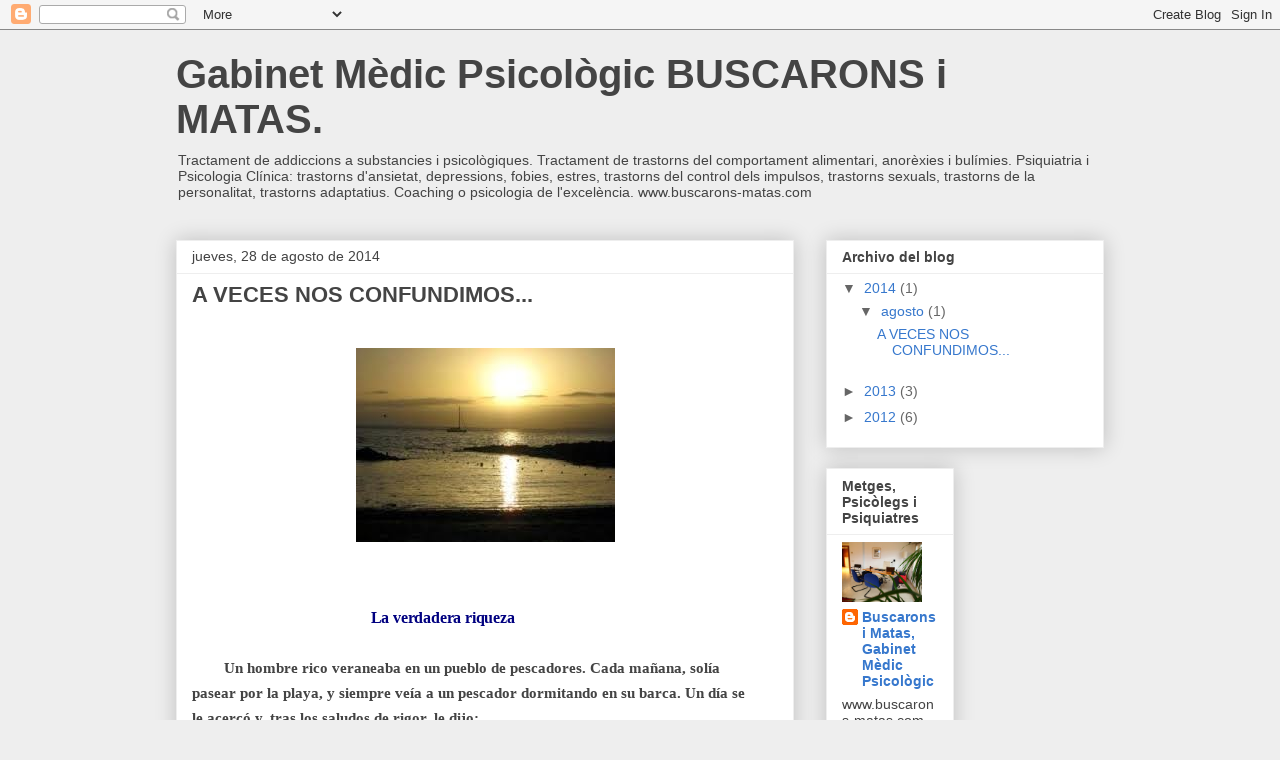

--- FILE ---
content_type: text/html; charset=UTF-8
request_url: https://buscarons-matas.blogspot.com/2014/08/
body_size: 10344
content:
<!DOCTYPE html>
<html class='v2' dir='ltr' lang='es'>
<head>
<link href='https://www.blogger.com/static/v1/widgets/335934321-css_bundle_v2.css' rel='stylesheet' type='text/css'/>
<meta content='width=1100' name='viewport'/>
<meta content='text/html; charset=UTF-8' http-equiv='Content-Type'/>
<meta content='blogger' name='generator'/>
<link href='https://buscarons-matas.blogspot.com/favicon.ico' rel='icon' type='image/x-icon'/>
<link href='http://buscarons-matas.blogspot.com/2014/08/' rel='canonical'/>
<link rel="alternate" type="application/atom+xml" title="Gabinet Mèdic Psicològic BUSCARONS i MATAS.   - Atom" href="https://buscarons-matas.blogspot.com/feeds/posts/default" />
<link rel="alternate" type="application/rss+xml" title="Gabinet Mèdic Psicològic BUSCARONS i MATAS.   - RSS" href="https://buscarons-matas.blogspot.com/feeds/posts/default?alt=rss" />
<link rel="service.post" type="application/atom+xml" title="Gabinet Mèdic Psicològic BUSCARONS i MATAS.   - Atom" href="https://www.blogger.com/feeds/2983429370598385967/posts/default" />
<!--Can't find substitution for tag [blog.ieCssRetrofitLinks]-->
<meta content='http://buscarons-matas.blogspot.com/2014/08/' property='og:url'/>
<meta content='Gabinet Mèdic Psicològic BUSCARONS i MATAS.  ' property='og:title'/>
<meta content='Tractament de addiccions a substancies i psicològiques.
Tractament de trastorns del comportament alimentari, anorèxies i bulímies.
Psiquiatria i Psicologia Clínica: trastorns d&#39;ansietat, depressions, fobies, estres, trastorns del control dels impulsos, trastorns sexuals, trastorns de la personalitat, trastorns adaptatius.  
Coaching o psicologia de l&#39;excelència.
www.buscarons-matas.com' property='og:description'/>
<title>Gabinet Mèdic Psicològic BUSCARONS i MATAS.  : agosto 2014</title>
<style id='page-skin-1' type='text/css'><!--
/*
-----------------------------------------------
Blogger Template Style
Name:     Awesome Inc.
Designer: Tina Chen
URL:      tinachen.org
----------------------------------------------- */
/* Content
----------------------------------------------- */
body {
font: normal normal 13px Arial, Tahoma, Helvetica, FreeSans, sans-serif;
color: #444444;
background: #eeeeee none repeat scroll top left;
}
html body .content-outer {
min-width: 0;
max-width: 100%;
width: 100%;
}
a:link {
text-decoration: none;
color: #3778cd;
}
a:visited {
text-decoration: none;
color: #4d469c;
}
a:hover {
text-decoration: underline;
color: #3778cd;
}
.body-fauxcolumn-outer .cap-top {
position: absolute;
z-index: 1;
height: 276px;
width: 100%;
background: transparent none repeat-x scroll top left;
_background-image: none;
}
/* Columns
----------------------------------------------- */
.content-inner {
padding: 0;
}
.header-inner .section {
margin: 0 16px;
}
.tabs-inner .section {
margin: 0 16px;
}
.main-inner {
padding-top: 30px;
}
.main-inner .column-center-inner,
.main-inner .column-left-inner,
.main-inner .column-right-inner {
padding: 0 5px;
}
*+html body .main-inner .column-center-inner {
margin-top: -30px;
}
#layout .main-inner .column-center-inner {
margin-top: 0;
}
/* Header
----------------------------------------------- */
.header-outer {
margin: 0 0 0 0;
background: transparent none repeat scroll 0 0;
}
.Header h1 {
font: normal bold 40px Arial, Tahoma, Helvetica, FreeSans, sans-serif;
color: #444444;
text-shadow: 0 0 -1px #000000;
}
.Header h1 a {
color: #444444;
}
.Header .description {
font: normal normal 14px Arial, Tahoma, Helvetica, FreeSans, sans-serif;
color: #444444;
}
.header-inner .Header .titlewrapper,
.header-inner .Header .descriptionwrapper {
padding-left: 0;
padding-right: 0;
margin-bottom: 0;
}
.header-inner .Header .titlewrapper {
padding-top: 22px;
}
/* Tabs
----------------------------------------------- */
.tabs-outer {
overflow: hidden;
position: relative;
background: #eeeeee url(//www.blogblog.com/1kt/awesomeinc/tabs_gradient_light.png) repeat scroll 0 0;
}
#layout .tabs-outer {
overflow: visible;
}
.tabs-cap-top, .tabs-cap-bottom {
position: absolute;
width: 100%;
border-top: 1px solid #999999;
}
.tabs-cap-bottom {
bottom: 0;
}
.tabs-inner .widget li a {
display: inline-block;
margin: 0;
padding: .6em 1.5em;
font: normal bold 14px Arial, Tahoma, Helvetica, FreeSans, sans-serif;
color: #444444;
border-top: 1px solid #999999;
border-bottom: 1px solid #999999;
border-left: 1px solid #999999;
height: 16px;
line-height: 16px;
}
.tabs-inner .widget li:last-child a {
border-right: 1px solid #999999;
}
.tabs-inner .widget li.selected a, .tabs-inner .widget li a:hover {
background: #666666 url(//www.blogblog.com/1kt/awesomeinc/tabs_gradient_light.png) repeat-x scroll 0 -100px;
color: #ffffff;
}
/* Headings
----------------------------------------------- */
h2 {
font: normal bold 14px Arial, Tahoma, Helvetica, FreeSans, sans-serif;
color: #444444;
}
/* Widgets
----------------------------------------------- */
.main-inner .section {
margin: 0 27px;
padding: 0;
}
.main-inner .column-left-outer,
.main-inner .column-right-outer {
margin-top: 0;
}
#layout .main-inner .column-left-outer,
#layout .main-inner .column-right-outer {
margin-top: 0;
}
.main-inner .column-left-inner,
.main-inner .column-right-inner {
background: transparent none repeat 0 0;
-moz-box-shadow: 0 0 0 rgba(0, 0, 0, .2);
-webkit-box-shadow: 0 0 0 rgba(0, 0, 0, .2);
-goog-ms-box-shadow: 0 0 0 rgba(0, 0, 0, .2);
box-shadow: 0 0 0 rgba(0, 0, 0, .2);
-moz-border-radius: 0;
-webkit-border-radius: 0;
-goog-ms-border-radius: 0;
border-radius: 0;
}
#layout .main-inner .column-left-inner,
#layout .main-inner .column-right-inner {
margin-top: 0;
}
.sidebar .widget {
font: normal normal 14px Arial, Tahoma, Helvetica, FreeSans, sans-serif;
color: #444444;
}
.sidebar .widget a:link {
color: #3778cd;
}
.sidebar .widget a:visited {
color: #4d469c;
}
.sidebar .widget a:hover {
color: #3778cd;
}
.sidebar .widget h2 {
text-shadow: 0 0 -1px #000000;
}
.main-inner .widget {
background-color: #ffffff;
border: 1px solid #eeeeee;
padding: 0 15px 15px;
margin: 20px -16px;
-moz-box-shadow: 0 0 20px rgba(0, 0, 0, .2);
-webkit-box-shadow: 0 0 20px rgba(0, 0, 0, .2);
-goog-ms-box-shadow: 0 0 20px rgba(0, 0, 0, .2);
box-shadow: 0 0 20px rgba(0, 0, 0, .2);
-moz-border-radius: 0;
-webkit-border-radius: 0;
-goog-ms-border-radius: 0;
border-radius: 0;
}
.main-inner .widget h2 {
margin: 0 -15px;
padding: .6em 15px .5em;
border-bottom: 1px solid transparent;
}
.footer-inner .widget h2 {
padding: 0 0 .4em;
border-bottom: 1px solid transparent;
}
.main-inner .widget h2 + div, .footer-inner .widget h2 + div {
border-top: 1px solid #eeeeee;
padding-top: 8px;
}
.main-inner .widget .widget-content {
margin: 0 -15px;
padding: 7px 15px 0;
}
.main-inner .widget ul, .main-inner .widget #ArchiveList ul.flat {
margin: -8px -15px 0;
padding: 0;
list-style: none;
}
.main-inner .widget #ArchiveList {
margin: -8px 0 0;
}
.main-inner .widget ul li, .main-inner .widget #ArchiveList ul.flat li {
padding: .5em 15px;
text-indent: 0;
color: #666666;
border-top: 1px solid #eeeeee;
border-bottom: 1px solid transparent;
}
.main-inner .widget #ArchiveList ul li {
padding-top: .25em;
padding-bottom: .25em;
}
.main-inner .widget ul li:first-child, .main-inner .widget #ArchiveList ul.flat li:first-child {
border-top: none;
}
.main-inner .widget ul li:last-child, .main-inner .widget #ArchiveList ul.flat li:last-child {
border-bottom: none;
}
.post-body {
position: relative;
}
.main-inner .widget .post-body ul {
padding: 0 2.5em;
margin: .5em 0;
list-style: disc;
}
.main-inner .widget .post-body ul li {
padding: 0.25em 0;
margin-bottom: .25em;
color: #444444;
border: none;
}
.footer-inner .widget ul {
padding: 0;
list-style: none;
}
.widget .zippy {
color: #666666;
}
/* Posts
----------------------------------------------- */
body .main-inner .Blog {
padding: 0;
margin-bottom: 1em;
background-color: transparent;
border: none;
-moz-box-shadow: 0 0 0 rgba(0, 0, 0, 0);
-webkit-box-shadow: 0 0 0 rgba(0, 0, 0, 0);
-goog-ms-box-shadow: 0 0 0 rgba(0, 0, 0, 0);
box-shadow: 0 0 0 rgba(0, 0, 0, 0);
}
.main-inner .section:last-child .Blog:last-child {
padding: 0;
margin-bottom: 1em;
}
.main-inner .widget h2.date-header {
margin: 0 -15px 1px;
padding: 0 0 0 0;
font: normal normal 14px Arial, Tahoma, Helvetica, FreeSans, sans-serif;
color: #444444;
background: transparent none no-repeat scroll top left;
border-top: 0 solid #eeeeee;
border-bottom: 1px solid transparent;
-moz-border-radius-topleft: 0;
-moz-border-radius-topright: 0;
-webkit-border-top-left-radius: 0;
-webkit-border-top-right-radius: 0;
border-top-left-radius: 0;
border-top-right-radius: 0;
position: static;
bottom: 100%;
right: 15px;
text-shadow: 0 0 -1px #000000;
}
.main-inner .widget h2.date-header span {
font: normal normal 14px Arial, Tahoma, Helvetica, FreeSans, sans-serif;
display: block;
padding: .5em 15px;
border-left: 0 solid #eeeeee;
border-right: 0 solid #eeeeee;
}
.date-outer {
position: relative;
margin: 30px 0 20px;
padding: 0 15px;
background-color: #ffffff;
border: 1px solid #eeeeee;
-moz-box-shadow: 0 0 20px rgba(0, 0, 0, .2);
-webkit-box-shadow: 0 0 20px rgba(0, 0, 0, .2);
-goog-ms-box-shadow: 0 0 20px rgba(0, 0, 0, .2);
box-shadow: 0 0 20px rgba(0, 0, 0, .2);
-moz-border-radius: 0;
-webkit-border-radius: 0;
-goog-ms-border-radius: 0;
border-radius: 0;
}
.date-outer:first-child {
margin-top: 0;
}
.date-outer:last-child {
margin-bottom: 20px;
-moz-border-radius-bottomleft: 0;
-moz-border-radius-bottomright: 0;
-webkit-border-bottom-left-radius: 0;
-webkit-border-bottom-right-radius: 0;
-goog-ms-border-bottom-left-radius: 0;
-goog-ms-border-bottom-right-radius: 0;
border-bottom-left-radius: 0;
border-bottom-right-radius: 0;
}
.date-posts {
margin: 0 -15px;
padding: 0 15px;
clear: both;
}
.post-outer, .inline-ad {
border-top: 1px solid #eeeeee;
margin: 0 -15px;
padding: 15px 15px;
}
.post-outer {
padding-bottom: 10px;
}
.post-outer:first-child {
padding-top: 0;
border-top: none;
}
.post-outer:last-child, .inline-ad:last-child {
border-bottom: none;
}
.post-body {
position: relative;
}
.post-body img {
padding: 8px;
background: transparent;
border: 1px solid transparent;
-moz-box-shadow: 0 0 0 rgba(0, 0, 0, .2);
-webkit-box-shadow: 0 0 0 rgba(0, 0, 0, .2);
box-shadow: 0 0 0 rgba(0, 0, 0, .2);
-moz-border-radius: 0;
-webkit-border-radius: 0;
border-radius: 0;
}
h3.post-title, h4 {
font: normal bold 22px Arial, Tahoma, Helvetica, FreeSans, sans-serif;
color: #444444;
}
h3.post-title a {
font: normal bold 22px Arial, Tahoma, Helvetica, FreeSans, sans-serif;
color: #444444;
}
h3.post-title a:hover {
color: #3778cd;
text-decoration: underline;
}
.post-header {
margin: 0 0 1em;
}
.post-body {
line-height: 1.4;
}
.post-outer h2 {
color: #444444;
}
.post-footer {
margin: 1.5em 0 0;
}
#blog-pager {
padding: 15px;
font-size: 120%;
background-color: #ffffff;
border: 1px solid #eeeeee;
-moz-box-shadow: 0 0 20px rgba(0, 0, 0, .2);
-webkit-box-shadow: 0 0 20px rgba(0, 0, 0, .2);
-goog-ms-box-shadow: 0 0 20px rgba(0, 0, 0, .2);
box-shadow: 0 0 20px rgba(0, 0, 0, .2);
-moz-border-radius: 0;
-webkit-border-radius: 0;
-goog-ms-border-radius: 0;
border-radius: 0;
-moz-border-radius-topleft: 0;
-moz-border-radius-topright: 0;
-webkit-border-top-left-radius: 0;
-webkit-border-top-right-radius: 0;
-goog-ms-border-top-left-radius: 0;
-goog-ms-border-top-right-radius: 0;
border-top-left-radius: 0;
border-top-right-radius-topright: 0;
margin-top: 1em;
}
.blog-feeds, .post-feeds {
margin: 1em 0;
text-align: center;
color: #444444;
}
.blog-feeds a, .post-feeds a {
color: #3778cd;
}
.blog-feeds a:visited, .post-feeds a:visited {
color: #4d469c;
}
.blog-feeds a:hover, .post-feeds a:hover {
color: #3778cd;
}
.post-outer .comments {
margin-top: 2em;
}
/* Comments
----------------------------------------------- */
.comments .comments-content .icon.blog-author {
background-repeat: no-repeat;
background-image: url([data-uri]);
}
.comments .comments-content .loadmore a {
border-top: 1px solid #999999;
border-bottom: 1px solid #999999;
}
.comments .continue {
border-top: 2px solid #999999;
}
/* Footer
----------------------------------------------- */
.footer-outer {
margin: -20px 0 -1px;
padding: 20px 0 0;
color: #444444;
overflow: hidden;
}
.footer-fauxborder-left {
border-top: 1px solid #eeeeee;
background: #ffffff none repeat scroll 0 0;
-moz-box-shadow: 0 0 20px rgba(0, 0, 0, .2);
-webkit-box-shadow: 0 0 20px rgba(0, 0, 0, .2);
-goog-ms-box-shadow: 0 0 20px rgba(0, 0, 0, .2);
box-shadow: 0 0 20px rgba(0, 0, 0, .2);
margin: 0 -20px;
}
/* Mobile
----------------------------------------------- */
body.mobile {
background-size: auto;
}
.mobile .body-fauxcolumn-outer {
background: transparent none repeat scroll top left;
}
*+html body.mobile .main-inner .column-center-inner {
margin-top: 0;
}
.mobile .main-inner .widget {
padding: 0 0 15px;
}
.mobile .main-inner .widget h2 + div,
.mobile .footer-inner .widget h2 + div {
border-top: none;
padding-top: 0;
}
.mobile .footer-inner .widget h2 {
padding: 0.5em 0;
border-bottom: none;
}
.mobile .main-inner .widget .widget-content {
margin: 0;
padding: 7px 0 0;
}
.mobile .main-inner .widget ul,
.mobile .main-inner .widget #ArchiveList ul.flat {
margin: 0 -15px 0;
}
.mobile .main-inner .widget h2.date-header {
right: 0;
}
.mobile .date-header span {
padding: 0.4em 0;
}
.mobile .date-outer:first-child {
margin-bottom: 0;
border: 1px solid #eeeeee;
-moz-border-radius-topleft: 0;
-moz-border-radius-topright: 0;
-webkit-border-top-left-radius: 0;
-webkit-border-top-right-radius: 0;
-goog-ms-border-top-left-radius: 0;
-goog-ms-border-top-right-radius: 0;
border-top-left-radius: 0;
border-top-right-radius: 0;
}
.mobile .date-outer {
border-color: #eeeeee;
border-width: 0 1px 1px;
}
.mobile .date-outer:last-child {
margin-bottom: 0;
}
.mobile .main-inner {
padding: 0;
}
.mobile .header-inner .section {
margin: 0;
}
.mobile .post-outer, .mobile .inline-ad {
padding: 5px 0;
}
.mobile .tabs-inner .section {
margin: 0 10px;
}
.mobile .main-inner .widget h2 {
margin: 0;
padding: 0;
}
.mobile .main-inner .widget h2.date-header span {
padding: 0;
}
.mobile .main-inner .widget .widget-content {
margin: 0;
padding: 7px 0 0;
}
.mobile #blog-pager {
border: 1px solid transparent;
background: #ffffff none repeat scroll 0 0;
}
.mobile .main-inner .column-left-inner,
.mobile .main-inner .column-right-inner {
background: transparent none repeat 0 0;
-moz-box-shadow: none;
-webkit-box-shadow: none;
-goog-ms-box-shadow: none;
box-shadow: none;
}
.mobile .date-posts {
margin: 0;
padding: 0;
}
.mobile .footer-fauxborder-left {
margin: 0;
border-top: inherit;
}
.mobile .main-inner .section:last-child .Blog:last-child {
margin-bottom: 0;
}
.mobile-index-contents {
color: #444444;
}
.mobile .mobile-link-button {
background: #3778cd url(//www.blogblog.com/1kt/awesomeinc/tabs_gradient_light.png) repeat scroll 0 0;
}
.mobile-link-button a:link, .mobile-link-button a:visited {
color: #ffffff;
}
.mobile .tabs-inner .PageList .widget-content {
background: transparent;
border-top: 1px solid;
border-color: #999999;
color: #444444;
}
.mobile .tabs-inner .PageList .widget-content .pagelist-arrow {
border-left: 1px solid #999999;
}

--></style>
<style id='template-skin-1' type='text/css'><!--
body {
min-width: 960px;
}
.content-outer, .content-fauxcolumn-outer, .region-inner {
min-width: 960px;
max-width: 960px;
_width: 960px;
}
.main-inner .columns {
padding-left: 0;
padding-right: 310px;
}
.main-inner .fauxcolumn-center-outer {
left: 0;
right: 310px;
/* IE6 does not respect left and right together */
_width: expression(this.parentNode.offsetWidth -
parseInt("0") -
parseInt("310px") + 'px');
}
.main-inner .fauxcolumn-left-outer {
width: 0;
}
.main-inner .fauxcolumn-right-outer {
width: 310px;
}
.main-inner .column-left-outer {
width: 0;
right: 100%;
margin-left: -0;
}
.main-inner .column-right-outer {
width: 310px;
margin-right: -310px;
}
#layout {
min-width: 0;
}
#layout .content-outer {
min-width: 0;
width: 800px;
}
#layout .region-inner {
min-width: 0;
width: auto;
}
body#layout div.add_widget {
padding: 8px;
}
body#layout div.add_widget a {
margin-left: 32px;
}
--></style>
<link href='https://www.blogger.com/dyn-css/authorization.css?targetBlogID=2983429370598385967&amp;zx=407f4b77-a711-468e-af1d-ea376da7bc82' media='none' onload='if(media!=&#39;all&#39;)media=&#39;all&#39;' rel='stylesheet'/><noscript><link href='https://www.blogger.com/dyn-css/authorization.css?targetBlogID=2983429370598385967&amp;zx=407f4b77-a711-468e-af1d-ea376da7bc82' rel='stylesheet'/></noscript>
<meta name='google-adsense-platform-account' content='ca-host-pub-1556223355139109'/>
<meta name='google-adsense-platform-domain' content='blogspot.com'/>

</head>
<body class='loading variant-light'>
<div class='navbar section' id='navbar' name='Barra de navegación'><div class='widget Navbar' data-version='1' id='Navbar1'><script type="text/javascript">
    function setAttributeOnload(object, attribute, val) {
      if(window.addEventListener) {
        window.addEventListener('load',
          function(){ object[attribute] = val; }, false);
      } else {
        window.attachEvent('onload', function(){ object[attribute] = val; });
      }
    }
  </script>
<div id="navbar-iframe-container"></div>
<script type="text/javascript" src="https://apis.google.com/js/platform.js"></script>
<script type="text/javascript">
      gapi.load("gapi.iframes:gapi.iframes.style.bubble", function() {
        if (gapi.iframes && gapi.iframes.getContext) {
          gapi.iframes.getContext().openChild({
              url: 'https://www.blogger.com/navbar/2983429370598385967?origin\x3dhttps://buscarons-matas.blogspot.com',
              where: document.getElementById("navbar-iframe-container"),
              id: "navbar-iframe"
          });
        }
      });
    </script><script type="text/javascript">
(function() {
var script = document.createElement('script');
script.type = 'text/javascript';
script.src = '//pagead2.googlesyndication.com/pagead/js/google_top_exp.js';
var head = document.getElementsByTagName('head')[0];
if (head) {
head.appendChild(script);
}})();
</script>
</div></div>
<div class='body-fauxcolumns'>
<div class='fauxcolumn-outer body-fauxcolumn-outer'>
<div class='cap-top'>
<div class='cap-left'></div>
<div class='cap-right'></div>
</div>
<div class='fauxborder-left'>
<div class='fauxborder-right'></div>
<div class='fauxcolumn-inner'>
</div>
</div>
<div class='cap-bottom'>
<div class='cap-left'></div>
<div class='cap-right'></div>
</div>
</div>
</div>
<div class='content'>
<div class='content-fauxcolumns'>
<div class='fauxcolumn-outer content-fauxcolumn-outer'>
<div class='cap-top'>
<div class='cap-left'></div>
<div class='cap-right'></div>
</div>
<div class='fauxborder-left'>
<div class='fauxborder-right'></div>
<div class='fauxcolumn-inner'>
</div>
</div>
<div class='cap-bottom'>
<div class='cap-left'></div>
<div class='cap-right'></div>
</div>
</div>
</div>
<div class='content-outer'>
<div class='content-cap-top cap-top'>
<div class='cap-left'></div>
<div class='cap-right'></div>
</div>
<div class='fauxborder-left content-fauxborder-left'>
<div class='fauxborder-right content-fauxborder-right'></div>
<div class='content-inner'>
<header>
<div class='header-outer'>
<div class='header-cap-top cap-top'>
<div class='cap-left'></div>
<div class='cap-right'></div>
</div>
<div class='fauxborder-left header-fauxborder-left'>
<div class='fauxborder-right header-fauxborder-right'></div>
<div class='region-inner header-inner'>
<div class='header section' id='header' name='Cabecera'><div class='widget Header' data-version='1' id='Header1'>
<div id='header-inner'>
<div class='titlewrapper'>
<h1 class='title'>
<a href='https://buscarons-matas.blogspot.com/'>
Gabinet Mèdic Psicològic BUSCARONS i MATAS.  
</a>
</h1>
</div>
<div class='descriptionwrapper'>
<p class='description'><span>Tractament de addiccions a substancies i psicològiques.
Tractament de trastorns del comportament alimentari, anorèxies i bulímies.
Psiquiatria i Psicologia Clínica: trastorns d'ansietat, depressions, fobies, estres, trastorns del control dels impulsos, trastorns sexuals, trastorns de la personalitat, trastorns adaptatius.  
Coaching o psicologia de l'excelència.
www.buscarons-matas.com</span></p>
</div>
</div>
</div></div>
</div>
</div>
<div class='header-cap-bottom cap-bottom'>
<div class='cap-left'></div>
<div class='cap-right'></div>
</div>
</div>
</header>
<div class='tabs-outer'>
<div class='tabs-cap-top cap-top'>
<div class='cap-left'></div>
<div class='cap-right'></div>
</div>
<div class='fauxborder-left tabs-fauxborder-left'>
<div class='fauxborder-right tabs-fauxborder-right'></div>
<div class='region-inner tabs-inner'>
<div class='tabs no-items section' id='crosscol' name='Multicolumnas'></div>
<div class='tabs no-items section' id='crosscol-overflow' name='Cross-Column 2'></div>
</div>
</div>
<div class='tabs-cap-bottom cap-bottom'>
<div class='cap-left'></div>
<div class='cap-right'></div>
</div>
</div>
<div class='main-outer'>
<div class='main-cap-top cap-top'>
<div class='cap-left'></div>
<div class='cap-right'></div>
</div>
<div class='fauxborder-left main-fauxborder-left'>
<div class='fauxborder-right main-fauxborder-right'></div>
<div class='region-inner main-inner'>
<div class='columns fauxcolumns'>
<div class='fauxcolumn-outer fauxcolumn-center-outer'>
<div class='cap-top'>
<div class='cap-left'></div>
<div class='cap-right'></div>
</div>
<div class='fauxborder-left'>
<div class='fauxborder-right'></div>
<div class='fauxcolumn-inner'>
</div>
</div>
<div class='cap-bottom'>
<div class='cap-left'></div>
<div class='cap-right'></div>
</div>
</div>
<div class='fauxcolumn-outer fauxcolumn-left-outer'>
<div class='cap-top'>
<div class='cap-left'></div>
<div class='cap-right'></div>
</div>
<div class='fauxborder-left'>
<div class='fauxborder-right'></div>
<div class='fauxcolumn-inner'>
</div>
</div>
<div class='cap-bottom'>
<div class='cap-left'></div>
<div class='cap-right'></div>
</div>
</div>
<div class='fauxcolumn-outer fauxcolumn-right-outer'>
<div class='cap-top'>
<div class='cap-left'></div>
<div class='cap-right'></div>
</div>
<div class='fauxborder-left'>
<div class='fauxborder-right'></div>
<div class='fauxcolumn-inner'>
</div>
</div>
<div class='cap-bottom'>
<div class='cap-left'></div>
<div class='cap-right'></div>
</div>
</div>
<!-- corrects IE6 width calculation -->
<div class='columns-inner'>
<div class='column-center-outer'>
<div class='column-center-inner'>
<div class='main section' id='main' name='Principal'><div class='widget Blog' data-version='1' id='Blog1'>
<div class='blog-posts hfeed'>

          <div class="date-outer">
        
<h2 class='date-header'><span>jueves, 28 de agosto de 2014</span></h2>

          <div class="date-posts">
        
<div class='post-outer'>
<div class='post hentry uncustomized-post-template' itemprop='blogPost' itemscope='itemscope' itemtype='http://schema.org/BlogPosting'>
<meta content='https://blogger.googleusercontent.com/img/b/R29vZ2xl/AVvXsEg7jzJ2lHrwrt_5HIWcPKCWFxKSXEs7j2w6k1PphYdfIWQvzRX8y9hbAOQm8Ff9r3N0i6FkoACcwjOwnbmcSh8S0B72cjbwypE6RqkE-SOhqysRkAzNkkihUJYGkQ9guSKoMyDPPh9HkVE/s1600/imatge+pesca.jpg' itemprop='image_url'/>
<meta content='2983429370598385967' itemprop='blogId'/>
<meta content='5567050668388765353' itemprop='postId'/>
<a name='5567050668388765353'></a>
<h3 class='post-title entry-title' itemprop='name'>
<a href='https://buscarons-matas.blogspot.com/2014/08/a-veces-nos-confundimos.html'>A VECES NOS CONFUNDIMOS...</a>
</h3>
<div class='post-header'>
<div class='post-header-line-1'></div>
</div>
<div class='post-body entry-content' id='post-body-5567050668388765353' itemprop='description articleBody'>
<br />
<center style="-webkit-border-horizontal-spacing: 2px; -webkit-border-vertical-spacing: 2px;">
<div class="separator" style="clear: both; text-align: center;">
<a href="https://blogger.googleusercontent.com/img/b/R29vZ2xl/AVvXsEg7jzJ2lHrwrt_5HIWcPKCWFxKSXEs7j2w6k1PphYdfIWQvzRX8y9hbAOQm8Ff9r3N0i6FkoACcwjOwnbmcSh8S0B72cjbwypE6RqkE-SOhqysRkAzNkkihUJYGkQ9guSKoMyDPPh9HkVE/s1600/imatge+pesca.jpg" imageanchor="1" style="margin-left: 1em; margin-right: 1em;"><img border="0" src="https://blogger.googleusercontent.com/img/b/R29vZ2xl/AVvXsEg7jzJ2lHrwrt_5HIWcPKCWFxKSXEs7j2w6k1PphYdfIWQvzRX8y9hbAOQm8Ff9r3N0i6FkoACcwjOwnbmcSh8S0B72cjbwypE6RqkE-SOhqysRkAzNkkihUJYGkQ9guSKoMyDPPh9HkVE/s1600/imatge+pesca.jpg" /></a></div>
<div align="left" class="MsoNormal" style="line-height: 24px; margin-right: 21.25pt;">
<span class="Apple-style-span" style="color: navy; font-family: 'Palatino Linotype'; font-size: medium;"><b><span class="Apple-style-span" style="font-weight: normal;"><b><span lang="ES-TRAD" style="letter-spacing: -0.15pt;">&nbsp;&nbsp; &nbsp; &nbsp; &nbsp; &nbsp; &nbsp; &nbsp; &nbsp; &nbsp; &nbsp; &nbsp; &nbsp; &nbsp; &nbsp; &nbsp; &nbsp; &nbsp; &nbsp; &nbsp; &nbsp; &nbsp; &nbsp; &nbsp; &nbsp; &nbsp; &nbsp; &nbsp; &nbsp; &nbsp; &nbsp;</span></b></span></b></span></div>
<div align="left" class="MsoNormal" style="line-height: 24px; margin-right: 21.25pt;">
<span class="Apple-style-span" style="color: navy; font-family: 'Palatino Linotype'; font-size: medium;"><b><span class="Apple-style-span" style="font-weight: normal;"><b><span lang="ES-TRAD" style="letter-spacing: -0.15pt;"><br /></span></b></span></b></span></div>
<div align="left" class="MsoNormal" style="line-height: 24px; margin-right: 21.25pt;">
<span class="Apple-style-span" style="color: navy; font-family: 'Palatino Linotype'; font-size: medium;"><b><span class="Apple-style-span" style="font-weight: normal;"><b><span lang="ES-TRAD" style="letter-spacing: -0.15pt;">&nbsp;&nbsp; &nbsp; &nbsp; &nbsp; &nbsp; &nbsp; &nbsp; &nbsp; &nbsp; &nbsp; &nbsp; &nbsp; &nbsp; &nbsp; &nbsp; &nbsp; &nbsp; &nbsp; &nbsp; &nbsp; &nbsp; &nbsp; &nbsp; La verdadera riqueza</span></b></span></b></span></div>
<div align="left" class="MsoNormal" style="line-height: 24px; margin-right: 21.25pt;">
<span class="Apple-style-span" style="color: navy; font-family: 'Palatino Linotype'; font-size: medium;"><b><span class="Apple-style-span" style="font-weight: normal;"><b><span lang="ES-TRAD" style="letter-spacing: -0.15pt;"><br /></span></b></span></b></span></div>
</center>
<div align="left" class="MsoBodyTextIndent2" style="-webkit-border-horizontal-spacing: 2px; -webkit-border-vertical-spacing: 2px; line-height: 24px; margin-right: 21.25pt;">
<span style="font-size: 11pt; font-weight: 700;"><span style="font-family: Palatino Linotype;">&nbsp;&nbsp;&nbsp;&nbsp;&nbsp;&nbsp;&nbsp; Un hombre rico veraneaba en un pueblo de pescadores. Cada mañana, solía pasear por la playa, y siempre veía a un pescador dormitan&#173;do en su barca. Un día se le acercó y, tras los saludos de rigor, le dijo:</span></span></div>
<div align="left" class="MsoBodyTextIndent2" style="-webkit-border-horizontal-spacing: 2px; -webkit-border-vertical-spacing: 2px; line-height: 24px; margin-right: 21.25pt;">
<span lang="ES-TRAD" style="font-size: 11pt; font-weight: 700; letter-spacing: -0.15pt;"><span style="font-family: Palatino Linotype;">&nbsp;&nbsp;&nbsp;&nbsp;&nbsp;&nbsp;&nbsp; &#8212;Y usted... &#191;no sale a pescar?</span></span></div>
<div align="left" class="MsoBodyTextIndent2" style="-webkit-border-horizontal-spacing: 2px; -webkit-border-vertical-spacing: 2px; line-height: 24px; margin-right: 21.25pt;">
<span lang="ES-TRAD" style="font-size: 11pt; font-weight: 700; letter-spacing: -0.15pt;"><span style="font-family: Palatino Linotype;">&nbsp;&nbsp;&nbsp;&nbsp;&nbsp;&nbsp;&nbsp; &#8212;Bueno... sí... &#8212;repuso el pescador&#8212;: salí esta mañana temprano, y no se dio mal.</span></span></div>
<div align="left" class="MsoBodyTextIndent2" style="-webkit-border-horizontal-spacing: 2px; -webkit-border-vertical-spacing: 2px; line-height: 24px; margin-right: 21.25pt;">
<span style="font-size: 11pt; font-weight: 700;"><span style="font-family: Palatino Linotype;">&nbsp;&nbsp;&nbsp;&nbsp;&nbsp;&nbsp;&nbsp; &#8212;Y... &#191;no va a salir otra vez?</span></span></div>
<center style="-webkit-border-horizontal-spacing: 2px; -webkit-border-vertical-spacing: 2px;">
<div class="MsoNormal" style="line-height: 24px; margin-right: 21.25pt; text-align: justify; text-indent: 18pt;">
<span lang="ES-TRAD" style="font-size: 11pt; font-weight: 700; letter-spacing: -0.15pt;"><span style="font-family: Palatino Linotype;">&#8212;&#191;Para qué? Ya pesqué lo suficiente para hoy.</span></span></div>
<div class="MsoNormal" style="line-height: 24px; margin-right: 21.25pt; text-align: justify; text-indent: 18pt;">
<span lang="ES-TRAD" style="font-size: 11pt; font-weight: 700; letter-spacing: -0.15pt;"><span style="font-family: Palatino Linotype;">&#8212;Pero si usted pescara más, conseguiría más dinero, &#191;no?</span></span></div>
<div class="MsoNormal" style="line-height: 24px; margin-right: 21.25pt; text-align: justify; text-indent: 18pt;">
<span lang="ES-TRAD" style="font-size: 11pt; font-weight: 700; letter-spacing: -0.15pt;"><span style="font-family: Palatino Linotype;">&#8212;&#191;Y para qué quiero más dinero, señor?</span></span></div>
<div class="MsoNormal" style="line-height: 24px; margin-right: 21.25pt; text-align: justify; text-indent: 18pt;">
<span lang="ES-TRAD" style="font-size: 11pt; font-weight: 700; letter-spacing: -0.15pt;"><span style="font-family: Palatino Linotype;">&#8212;Bueno, con más dinero podría usted tener un barco más grande.</span></span></div>
<div class="MsoNormal" style="line-height: 24px; margin-right: 21.25pt; text-align: justify; text-indent: 18pt;">
<span lang="ES-TRAD" style="font-size: 11pt; font-weight: 700; letter-spacing: -0.15pt;"><span style="font-family: Palatino Linotype;">&#8212;&#191;Un barco más grande?</span></span></div>
<div class="MsoNormal" style="line-height: 24px; margin-right: 21.25pt; text-align: justify; text-indent: 18pt;">
<span lang="ES-TRAD" style="font-size: 11pt; font-weight: 700; letter-spacing: -0.15pt;"><span style="font-family: Palatino Linotype;">&#8212;Pues claro... Con un barco mayor usted conseguiría más pesca, y más pesca significa más dinero.</span></span></div>
<div class="MsoNormal" style="line-height: 24px; margin-right: 21.25pt; text-align: justify; text-indent: 18pt;">
<span lang="ES-TRAD" style="font-size: 11pt; font-weight: 700; letter-spacing: -0.15pt;"><span style="font-family: Palatino Linotype;">&#8212;&#191;Y para qué quiero yo tanto dinero?</span></span></div>
<div class="MsoNormal" style="line-height: 24px; margin-right: 21.25pt; text-align: justify; text-indent: 18pt;">
<span lang="ES-TRAD" style="font-size: 11pt; font-weight: 700; letter-spacing: -0.15pt;"><span style="font-family: Palatino Linotype;">&#8212;Pero... &#191;no lo entiende usted?: con más dinero podría comprar varios barcos, y entonces pescaría mucho más, y se podría hacer rico.</span></span></div>
<div class="MsoNormal" style="line-height: 24px; margin-right: 21.25pt; text-align: justify; text-indent: 18pt;">
<span lang="ES-TRAD" style="font-size: 11pt; font-weight: 700; letter-spacing: -0.15pt;"><span style="font-family: Palatino Linotype;">&#8212;&#191;Yo? &#191;Ser rico?</span></span></div>
<div class="MsoNormal" style="line-height: 24px; margin-right: 21.25pt; text-align: justify; text-indent: 18pt;">
<span lang="ES-TRAD" style="font-size: 11pt; font-weight: 700; letter-spacing: -0.15pt;"><span style="font-family: Palatino Linotype;">&#8212;Sí, claro... &#191;acaso no desea ser rico? Podría usted comprarse una casa bonita, tener un coche, viajar, tener toda clase de comodi&#173;dades...</span></span></div>
<div class="MsoNormal" style="line-height: 24px; margin-right: 21.25pt; text-align: justify; text-indent: 18pt;">
<span lang="ES-TRAD" style="font-size: 11pt; font-weight: 700; letter-spacing: -0.15pt;"><span style="font-family: Palatino Linotype;">&#8212;&#191;Y para qué quiero yo esas comodidades?</span></span></div>
<div class="MsoNormal" style="line-height: 24px; margin-right: 21.25pt; text-align: justify; text-indent: 18pt;">
<span lang="ES-TRAD" style="font-size: 11pt; font-weight: 700; letter-spacing: -0.15pt;"><span style="font-family: Palatino Linotype;">&#8212;&#161;Dios mío!... &#191;Cómo es posible que no lo entienda?... Si usted tuviera comodidades y riquezas, entonces podría usted retirarse a disfrutar y descan&#173;sar.</span></span></div>
<div class="MsoNormal" style="line-height: 24px; margin-right: 21.25pt; text-align: justify; text-indent: 18pt;">
<span lang="ES-TRAD" style="font-size: 11pt; font-weight: 700; letter-spacing: -0.15pt;"><span style="font-family: Palatino Linotype;">&#8212;Pero, caballero... &#191;no ve usted que eso es justo lo que estoy haciendo ahora?</span></span></div>
</center>
<div style='clear: both;'></div>
</div>
<div class='post-footer'>
<div class='post-footer-line post-footer-line-1'>
<span class='post-author vcard'>
Publicado por
<span class='fn' itemprop='author' itemscope='itemscope' itemtype='http://schema.org/Person'>
<meta content='https://www.blogger.com/profile/11504917327921258103' itemprop='url'/>
<a class='g-profile' href='https://www.blogger.com/profile/11504917327921258103' rel='author' title='author profile'>
<span itemprop='name'>Buscarons i Matas, Gabinet Mèdic Psicològic</span>
</a>
</span>
</span>
<span class='post-timestamp'>
en
<meta content='http://buscarons-matas.blogspot.com/2014/08/a-veces-nos-confundimos.html' itemprop='url'/>
<a class='timestamp-link' href='https://buscarons-matas.blogspot.com/2014/08/a-veces-nos-confundimos.html' rel='bookmark' title='permanent link'><abbr class='published' itemprop='datePublished' title='2014-08-28T03:16:00-07:00'>3:16</abbr></a>
</span>
<span class='post-comment-link'>
<a class='comment-link' href='https://buscarons-matas.blogspot.com/2014/08/a-veces-nos-confundimos.html#comment-form' onclick=''>
No hay comentarios:
  </a>
</span>
<span class='post-icons'>
<span class='item-control blog-admin pid-1914988671'>
<a href='https://www.blogger.com/post-edit.g?blogID=2983429370598385967&postID=5567050668388765353&from=pencil' title='Editar entrada'>
<img alt='' class='icon-action' height='18' src='https://resources.blogblog.com/img/icon18_edit_allbkg.gif' width='18'/>
</a>
</span>
</span>
<div class='post-share-buttons goog-inline-block'>
<a class='goog-inline-block share-button sb-email' href='https://www.blogger.com/share-post.g?blogID=2983429370598385967&postID=5567050668388765353&target=email' target='_blank' title='Enviar por correo electrónico'><span class='share-button-link-text'>Enviar por correo electrónico</span></a><a class='goog-inline-block share-button sb-blog' href='https://www.blogger.com/share-post.g?blogID=2983429370598385967&postID=5567050668388765353&target=blog' onclick='window.open(this.href, "_blank", "height=270,width=475"); return false;' target='_blank' title='Escribe un blog'><span class='share-button-link-text'>Escribe un blog</span></a><a class='goog-inline-block share-button sb-twitter' href='https://www.blogger.com/share-post.g?blogID=2983429370598385967&postID=5567050668388765353&target=twitter' target='_blank' title='Compartir en X'><span class='share-button-link-text'>Compartir en X</span></a><a class='goog-inline-block share-button sb-facebook' href='https://www.blogger.com/share-post.g?blogID=2983429370598385967&postID=5567050668388765353&target=facebook' onclick='window.open(this.href, "_blank", "height=430,width=640"); return false;' target='_blank' title='Compartir con Facebook'><span class='share-button-link-text'>Compartir con Facebook</span></a><a class='goog-inline-block share-button sb-pinterest' href='https://www.blogger.com/share-post.g?blogID=2983429370598385967&postID=5567050668388765353&target=pinterest' target='_blank' title='Compartir en Pinterest'><span class='share-button-link-text'>Compartir en Pinterest</span></a>
</div>
</div>
<div class='post-footer-line post-footer-line-2'>
<span class='post-labels'>
Etiquetas:
<a href='https://buscarons-matas.blogspot.com/search/label/crecimiento%20personal' rel='tag'>crecimiento personal</a>,
<a href='https://buscarons-matas.blogspot.com/search/label/cuentos%20crecimiento%20personal' rel='tag'>cuentos crecimiento personal</a>,
<a href='https://buscarons-matas.blogspot.com/search/label/cuentos%20para%20pensar' rel='tag'>cuentos para pensar</a>,
<a href='https://buscarons-matas.blogspot.com/search/label/psicologia' rel='tag'>psicologia</a>
</span>
</div>
<div class='post-footer-line post-footer-line-3'>
<span class='post-location'>
</span>
</div>
</div>
</div>
</div>

        </div></div>
      
</div>
<div class='blog-pager' id='blog-pager'>
<span id='blog-pager-newer-link'>
<a class='blog-pager-newer-link' href='https://buscarons-matas.blogspot.com/' id='Blog1_blog-pager-newer-link' title='Entradas más recientes'>Entradas más recientes</a>
</span>
<span id='blog-pager-older-link'>
<a class='blog-pager-older-link' href='https://buscarons-matas.blogspot.com/search?updated-max=2014-08-28T03:16:00-07:00&amp;max-results=7' id='Blog1_blog-pager-older-link' title='Entradas antiguas'>Entradas antiguas</a>
</span>
<a class='home-link' href='https://buscarons-matas.blogspot.com/'>Inicio</a>
</div>
<div class='clear'></div>
<div class='blog-feeds'>
<div class='feed-links'>
Suscribirse a:
<a class='feed-link' href='https://buscarons-matas.blogspot.com/feeds/posts/default' target='_blank' type='application/atom+xml'>Comentarios (Atom)</a>
</div>
</div>
</div></div>
</div>
</div>
<div class='column-left-outer'>
<div class='column-left-inner'>
<aside>
</aside>
</div>
</div>
<div class='column-right-outer'>
<div class='column-right-inner'>
<aside>
<div class='sidebar section' id='sidebar-right-1'><div class='widget BlogArchive' data-version='1' id='BlogArchive1'>
<h2>Archivo del blog</h2>
<div class='widget-content'>
<div id='ArchiveList'>
<div id='BlogArchive1_ArchiveList'>
<ul class='hierarchy'>
<li class='archivedate expanded'>
<a class='toggle' href='javascript:void(0)'>
<span class='zippy toggle-open'>

        &#9660;&#160;
      
</span>
</a>
<a class='post-count-link' href='https://buscarons-matas.blogspot.com/2014/'>
2014
</a>
<span class='post-count' dir='ltr'>(1)</span>
<ul class='hierarchy'>
<li class='archivedate expanded'>
<a class='toggle' href='javascript:void(0)'>
<span class='zippy toggle-open'>

        &#9660;&#160;
      
</span>
</a>
<a class='post-count-link' href='https://buscarons-matas.blogspot.com/2014/08/'>
agosto
</a>
<span class='post-count' dir='ltr'>(1)</span>
<ul class='posts'>
<li><a href='https://buscarons-matas.blogspot.com/2014/08/a-veces-nos-confundimos.html'>A VECES NOS CONFUNDIMOS...</a></li>
</ul>
</li>
</ul>
</li>
</ul>
<ul class='hierarchy'>
<li class='archivedate collapsed'>
<a class='toggle' href='javascript:void(0)'>
<span class='zippy'>

        &#9658;&#160;
      
</span>
</a>
<a class='post-count-link' href='https://buscarons-matas.blogspot.com/2013/'>
2013
</a>
<span class='post-count' dir='ltr'>(3)</span>
<ul class='hierarchy'>
<li class='archivedate collapsed'>
<a class='toggle' href='javascript:void(0)'>
<span class='zippy'>

        &#9658;&#160;
      
</span>
</a>
<a class='post-count-link' href='https://buscarons-matas.blogspot.com/2013/05/'>
mayo
</a>
<span class='post-count' dir='ltr'>(1)</span>
</li>
</ul>
<ul class='hierarchy'>
<li class='archivedate collapsed'>
<a class='toggle' href='javascript:void(0)'>
<span class='zippy'>

        &#9658;&#160;
      
</span>
</a>
<a class='post-count-link' href='https://buscarons-matas.blogspot.com/2013/03/'>
marzo
</a>
<span class='post-count' dir='ltr'>(1)</span>
</li>
</ul>
<ul class='hierarchy'>
<li class='archivedate collapsed'>
<a class='toggle' href='javascript:void(0)'>
<span class='zippy'>

        &#9658;&#160;
      
</span>
</a>
<a class='post-count-link' href='https://buscarons-matas.blogspot.com/2013/01/'>
enero
</a>
<span class='post-count' dir='ltr'>(1)</span>
</li>
</ul>
</li>
</ul>
<ul class='hierarchy'>
<li class='archivedate collapsed'>
<a class='toggle' href='javascript:void(0)'>
<span class='zippy'>

        &#9658;&#160;
      
</span>
</a>
<a class='post-count-link' href='https://buscarons-matas.blogspot.com/2012/'>
2012
</a>
<span class='post-count' dir='ltr'>(6)</span>
<ul class='hierarchy'>
<li class='archivedate collapsed'>
<a class='toggle' href='javascript:void(0)'>
<span class='zippy'>

        &#9658;&#160;
      
</span>
</a>
<a class='post-count-link' href='https://buscarons-matas.blogspot.com/2012/12/'>
diciembre
</a>
<span class='post-count' dir='ltr'>(2)</span>
</li>
</ul>
<ul class='hierarchy'>
<li class='archivedate collapsed'>
<a class='toggle' href='javascript:void(0)'>
<span class='zippy'>

        &#9658;&#160;
      
</span>
</a>
<a class='post-count-link' href='https://buscarons-matas.blogspot.com/2012/11/'>
noviembre
</a>
<span class='post-count' dir='ltr'>(4)</span>
</li>
</ul>
</li>
</ul>
</div>
</div>
<div class='clear'></div>
</div>
</div></div>
<table border='0' cellpadding='0' cellspacing='0' class='section-columns columns-2'>
<tbody>
<tr>
<td class='first columns-cell'>
<div class='sidebar section' id='sidebar-right-2-1'><div class='widget Profile' data-version='1' id='Profile1'>
<h2>Metges, Psicòlegs i Psiquiatres</h2>
<div class='widget-content'>
<a href='https://www.blogger.com/profile/11504917327921258103'><img alt='Mi foto' class='profile-img' height='60' src='//blogger.googleusercontent.com/img/b/R29vZ2xl/AVvXsEhut2KeiNJngXPoZMxwRrbBmWLzIzoRIyyTyUxRqoi0qwPEjML5fyk1s4NswVMk9MTSsTBK8UhAWkLMmAU90AtMGBxH0Y5m1OHzlmRCbplYSoQ2LsvO-o2y3S1HlvM9rms/s1600/Foto%2525252BDespatx%2525252BB%2525252526M.jpg' width='80'/></a>
<dl class='profile-datablock'>
<dt class='profile-data'>
<a class='profile-name-link g-profile' href='https://www.blogger.com/profile/11504917327921258103' rel='author' style='background-image: url(//www.blogger.com/img/logo-16.png);'>
Buscarons i Matas, Gabinet Mèdic Psicològic
</a>
</dt>
<dd class='profile-textblock'>www.buscarons-matas.com</dd>
</dl>
<a class='profile-link' href='https://www.blogger.com/profile/11504917327921258103' rel='author'>Ver todo mi perfil</a>
<div class='clear'></div>
</div>
</div></div>
</td>
<td class='columns-cell'>
<div class='sidebar no-items section' id='sidebar-right-2-2'></div>
</td>
</tr>
</tbody>
</table>
<div class='sidebar no-items section' id='sidebar-right-3'></div>
</aside>
</div>
</div>
</div>
<div style='clear: both'></div>
<!-- columns -->
</div>
<!-- main -->
</div>
</div>
<div class='main-cap-bottom cap-bottom'>
<div class='cap-left'></div>
<div class='cap-right'></div>
</div>
</div>
<footer>
<div class='footer-outer'>
<div class='footer-cap-top cap-top'>
<div class='cap-left'></div>
<div class='cap-right'></div>
</div>
<div class='fauxborder-left footer-fauxborder-left'>
<div class='fauxborder-right footer-fauxborder-right'></div>
<div class='region-inner footer-inner'>
<div class='foot no-items section' id='footer-1'></div>
<table border='0' cellpadding='0' cellspacing='0' class='section-columns columns-2'>
<tbody>
<tr>
<td class='first columns-cell'>
<div class='foot no-items section' id='footer-2-1'></div>
</td>
<td class='columns-cell'>
<div class='foot no-items section' id='footer-2-2'></div>
</td>
</tr>
</tbody>
</table>
<!-- outside of the include in order to lock Attribution widget -->
<div class='foot section' id='footer-3' name='Pie de página'><div class='widget Attribution' data-version='1' id='Attribution1'>
<div class='widget-content' style='text-align: center;'>
Tema Fantástico, S.A.. Con la tecnología de <a href='https://www.blogger.com' target='_blank'>Blogger</a>.
</div>
<div class='clear'></div>
</div></div>
</div>
</div>
<div class='footer-cap-bottom cap-bottom'>
<div class='cap-left'></div>
<div class='cap-right'></div>
</div>
</div>
</footer>
<!-- content -->
</div>
</div>
<div class='content-cap-bottom cap-bottom'>
<div class='cap-left'></div>
<div class='cap-right'></div>
</div>
</div>
</div>
<script type='text/javascript'>
    window.setTimeout(function() {
        document.body.className = document.body.className.replace('loading', '');
      }, 10);
  </script>

<script type="text/javascript" src="https://www.blogger.com/static/v1/widgets/2028843038-widgets.js"></script>
<script type='text/javascript'>
window['__wavt'] = 'AOuZoY5B_mhkv-D-Z_cocnnjEkHuBNAj_w:1769114506671';_WidgetManager._Init('//www.blogger.com/rearrange?blogID\x3d2983429370598385967','//buscarons-matas.blogspot.com/2014/08/','2983429370598385967');
_WidgetManager._SetDataContext([{'name': 'blog', 'data': {'blogId': '2983429370598385967', 'title': 'Gabinet M\xe8dic Psicol\xf2gic BUSCARONS i MATAS.  ', 'url': 'https://buscarons-matas.blogspot.com/2014/08/', 'canonicalUrl': 'http://buscarons-matas.blogspot.com/2014/08/', 'homepageUrl': 'https://buscarons-matas.blogspot.com/', 'searchUrl': 'https://buscarons-matas.blogspot.com/search', 'canonicalHomepageUrl': 'http://buscarons-matas.blogspot.com/', 'blogspotFaviconUrl': 'https://buscarons-matas.blogspot.com/favicon.ico', 'bloggerUrl': 'https://www.blogger.com', 'hasCustomDomain': false, 'httpsEnabled': true, 'enabledCommentProfileImages': true, 'gPlusViewType': 'FILTERED_POSTMOD', 'adultContent': false, 'analyticsAccountNumber': '', 'encoding': 'UTF-8', 'locale': 'es', 'localeUnderscoreDelimited': 'es', 'languageDirection': 'ltr', 'isPrivate': false, 'isMobile': false, 'isMobileRequest': false, 'mobileClass': '', 'isPrivateBlog': false, 'isDynamicViewsAvailable': true, 'feedLinks': '\x3clink rel\x3d\x22alternate\x22 type\x3d\x22application/atom+xml\x22 title\x3d\x22Gabinet M\xe8dic Psicol\xf2gic BUSCARONS i MATAS.   - Atom\x22 href\x3d\x22https://buscarons-matas.blogspot.com/feeds/posts/default\x22 /\x3e\n\x3clink rel\x3d\x22alternate\x22 type\x3d\x22application/rss+xml\x22 title\x3d\x22Gabinet M\xe8dic Psicol\xf2gic BUSCARONS i MATAS.   - RSS\x22 href\x3d\x22https://buscarons-matas.blogspot.com/feeds/posts/default?alt\x3drss\x22 /\x3e\n\x3clink rel\x3d\x22service.post\x22 type\x3d\x22application/atom+xml\x22 title\x3d\x22Gabinet M\xe8dic Psicol\xf2gic BUSCARONS i MATAS.   - Atom\x22 href\x3d\x22https://www.blogger.com/feeds/2983429370598385967/posts/default\x22 /\x3e\n', 'meTag': '', 'adsenseHostId': 'ca-host-pub-1556223355139109', 'adsenseHasAds': false, 'adsenseAutoAds': false, 'boqCommentIframeForm': true, 'loginRedirectParam': '', 'isGoogleEverywhereLinkTooltipEnabled': true, 'view': '', 'dynamicViewsCommentsSrc': '//www.blogblog.com/dynamicviews/4224c15c4e7c9321/js/comments.js', 'dynamicViewsScriptSrc': '//www.blogblog.com/dynamicviews/6e0d22adcfa5abea', 'plusOneApiSrc': 'https://apis.google.com/js/platform.js', 'disableGComments': true, 'interstitialAccepted': false, 'sharing': {'platforms': [{'name': 'Obtener enlace', 'key': 'link', 'shareMessage': 'Obtener enlace', 'target': ''}, {'name': 'Facebook', 'key': 'facebook', 'shareMessage': 'Compartir en Facebook', 'target': 'facebook'}, {'name': 'Escribe un blog', 'key': 'blogThis', 'shareMessage': 'Escribe un blog', 'target': 'blog'}, {'name': 'X', 'key': 'twitter', 'shareMessage': 'Compartir en X', 'target': 'twitter'}, {'name': 'Pinterest', 'key': 'pinterest', 'shareMessage': 'Compartir en Pinterest', 'target': 'pinterest'}, {'name': 'Correo electr\xf3nico', 'key': 'email', 'shareMessage': 'Correo electr\xf3nico', 'target': 'email'}], 'disableGooglePlus': true, 'googlePlusShareButtonWidth': 0, 'googlePlusBootstrap': '\x3cscript type\x3d\x22text/javascript\x22\x3ewindow.___gcfg \x3d {\x27lang\x27: \x27es\x27};\x3c/script\x3e'}, 'hasCustomJumpLinkMessage': false, 'jumpLinkMessage': 'Leer m\xe1s', 'pageType': 'archive', 'pageName': 'agosto 2014', 'pageTitle': 'Gabinet M\xe8dic Psicol\xf2gic BUSCARONS i MATAS.  : agosto 2014'}}, {'name': 'features', 'data': {}}, {'name': 'messages', 'data': {'edit': 'Editar', 'linkCopiedToClipboard': 'El enlace se ha copiado en el Portapapeles.', 'ok': 'Aceptar', 'postLink': 'Enlace de la entrada'}}, {'name': 'template', 'data': {'name': 'Awesome Inc.', 'localizedName': 'Fant\xe1stico, S.A.', 'isResponsive': false, 'isAlternateRendering': false, 'isCustom': false, 'variant': 'light', 'variantId': 'light'}}, {'name': 'view', 'data': {'classic': {'name': 'classic', 'url': '?view\x3dclassic'}, 'flipcard': {'name': 'flipcard', 'url': '?view\x3dflipcard'}, 'magazine': {'name': 'magazine', 'url': '?view\x3dmagazine'}, 'mosaic': {'name': 'mosaic', 'url': '?view\x3dmosaic'}, 'sidebar': {'name': 'sidebar', 'url': '?view\x3dsidebar'}, 'snapshot': {'name': 'snapshot', 'url': '?view\x3dsnapshot'}, 'timeslide': {'name': 'timeslide', 'url': '?view\x3dtimeslide'}, 'isMobile': false, 'title': 'Gabinet M\xe8dic Psicol\xf2gic BUSCARONS i MATAS.  ', 'description': 'Tractament de addiccions a substancies i psicol\xf2giques.\nTractament de trastorns del comportament alimentari, anor\xe8xies i bul\xedmies.\nPsiquiatria i Psicologia Cl\xednica: trastorns d\x27ansietat, depressions, fobies, estres, trastorns del control dels impulsos, trastorns sexuals, trastorns de la personalitat, trastorns adaptatius.  \nCoaching o psicologia de l\x27excel\xe8ncia.\nwww.buscarons-matas.com', 'url': 'https://buscarons-matas.blogspot.com/2014/08/', 'type': 'feed', 'isSingleItem': false, 'isMultipleItems': true, 'isError': false, 'isPage': false, 'isPost': false, 'isHomepage': false, 'isArchive': true, 'isLabelSearch': false, 'archive': {'year': 2014, 'month': 8, 'rangeMessage': 'Mostrando entradas de agosto, 2014'}}}]);
_WidgetManager._RegisterWidget('_NavbarView', new _WidgetInfo('Navbar1', 'navbar', document.getElementById('Navbar1'), {}, 'displayModeFull'));
_WidgetManager._RegisterWidget('_HeaderView', new _WidgetInfo('Header1', 'header', document.getElementById('Header1'), {}, 'displayModeFull'));
_WidgetManager._RegisterWidget('_BlogView', new _WidgetInfo('Blog1', 'main', document.getElementById('Blog1'), {'cmtInteractionsEnabled': false, 'lightboxEnabled': true, 'lightboxModuleUrl': 'https://www.blogger.com/static/v1/jsbin/498020680-lbx__es.js', 'lightboxCssUrl': 'https://www.blogger.com/static/v1/v-css/828616780-lightbox_bundle.css'}, 'displayModeFull'));
_WidgetManager._RegisterWidget('_BlogArchiveView', new _WidgetInfo('BlogArchive1', 'sidebar-right-1', document.getElementById('BlogArchive1'), {'languageDirection': 'ltr', 'loadingMessage': 'Cargando\x26hellip;'}, 'displayModeFull'));
_WidgetManager._RegisterWidget('_ProfileView', new _WidgetInfo('Profile1', 'sidebar-right-2-1', document.getElementById('Profile1'), {}, 'displayModeFull'));
_WidgetManager._RegisterWidget('_AttributionView', new _WidgetInfo('Attribution1', 'footer-3', document.getElementById('Attribution1'), {}, 'displayModeFull'));
</script>
</body>
</html>